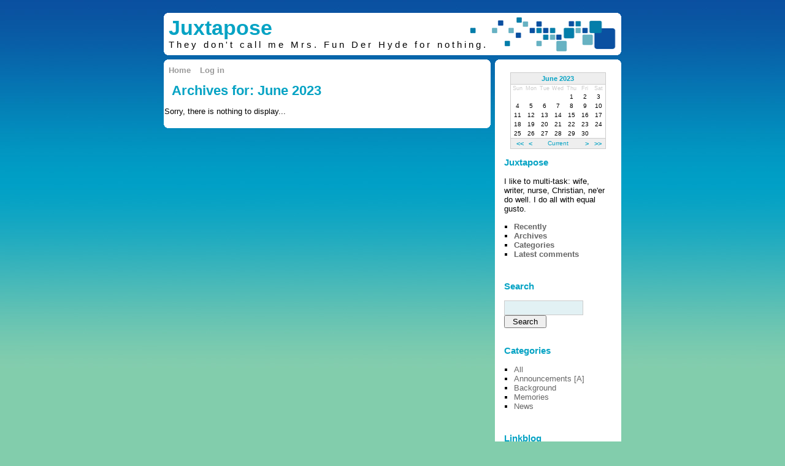

--- FILE ---
content_type: text/html; charset=ISO-8859-1
request_url: http://juxtapose.unpatented.com/index.php/2023/06/?blog=2
body_size: 2867
content:
<!DOCTYPE html PUBLIC "-//W3C//DTD XHTML 1.0 Transitional//EN" "http://www.w3.org/TR/xhtml1/DTD/xhtml1-transitional.dtd">
<html xmlns="http://www.w3.org/1999/xhtml" xml:lang="en-US" lang="en-US">
<head>
	<meta http-equiv="Content-Type" content="text/html; charset=iso-8859-1" />
	<base href="http://juxtapose.unpatented.com/skins/nifty_corners/" />
		<title>Archives for: June 2023 - Juxtapose</title>
			<meta name="robots" content="NOINDEX,FOLLOW" />
	<meta name="generator" content="b2evolution 4.1.7" /> <!-- Please leave this for stats -->
		<link rel="alternate" type="application/rss+xml" title="RSS 2.0" href="http://juxtapose.unpatented.com/index.php?blog=2&amp;tempskin=_rss2" />
	<link rel="alternate" type="application/atom+xml" title="Atom" href="http://juxtapose.unpatented.com/index.php?blog=2&amp;tempskin=_atom" />
		 	<link rel="EditURI" type="application/rsd+xml" title="RSD" href="http://juxtapose.unpatented.com/xmlsrv/rsd.php?blog=2" />
	<meta name="viewport" content="width = 750" />
	
	<!-- headlines: -->
	<script type="text/javascript" src="http://juxtapose.unpatented.com/rsc/js/jquery.min.js?v=4.1.7"></script>
	<script type="text/javascript" src="http://juxtapose.unpatented.com/rsc/js/communication.js?v=4.1.7"></script>
	<script type="text/javascript" src="http://juxtapose.unpatented.com/rsc/js/jquery/jquery.ui.all.min.js?v=4.1.7"></script>
	<script type="text/javascript" src="http://juxtapose.unpatented.com/rsc/js/colorbox/jquery.colorbox-min.js?v=4.1.7"></script>
	<link rel="stylesheet" type="text/css" href="http://juxtapose.unpatented.com/rsc/css/colorbox/colorbox.css?v=4.1.7" />
	<script type="text/javascript">
	/* <![CDATA[ */
		jQuery(document).ready(function()
						{
							$("a[rel^='lightbox']").colorbox({maxWidth:"95%", maxHeight:"90%", slideshow:true, slideshowAuto:false });
						});
	/* ]]> */
	</script>
	<link rel="stylesheet" title="Nifty Corners" type="text/css" href="rsc/nifty_corners.css?v=4.1.7" />
	<link rel="stylesheet" title="Print" media="print" type="text/css" href="rsc/nifty_print.css?v=4.1.7" />
	<script type="text/javascript" src="rsc/nifty_corners.js?v=4.1.7"></script>
		<script type="text/javascript">
		<!--
		window.onload=function()
		{
			if(!NiftyCheck())
					return;
			Rounded("div.outerwrap","all","transparent","#fff","");
			Rounded("div.posts","all","transparent","#fff","");
			Rounded("div.bSideBar","all","transparent","#fff","");
			Rounded("div.bTitle","top","#fff","#06a3c4","smooth");
		}
		// -->
	</script>
	<link rel="stylesheet" type="text/css" href="style.css?v=4.1.7" />

	</head>

<body>


<div id="skin_wrapper" class="skin_wrapper_anonymous">
<!-- Start of skin_wrapper -->


<div class="wrapper">
<div class="wrapper2">

<div class="outerwrap">
<div class="innerwrap">

	<div class="PageTop">
			</div>

	<div class="pageHeader">
		<div class="widget_core_coll_title"><h1><a href="http://juxtapose.unpatented.com/index.php?blog=2">Juxtapose</a></h1></div><div class="widget_core_coll_tagline">They don't call me Mrs. Fun Der Hyde for nothing.</div>	</div>

</div>
</div>

<div class="posts">
<div class="innerwrap">

<!-- =================================== START OF MAIN AREA =================================== -->

<div class="top_menu">
	<ul>
	<li><a href="http://juxtapose.unpatented.com/index.php?blog=2">Home</a></li><li><a href="http://juxtapose.unpatented.com/htsrv/login.php?redirect_to=%2Findex.php%2F2023%2F06%2F%3Fblog%3D2%26m%3D202306%26posts%3D100">Log in</a></li>	</ul>
</div>



<h2>Archives for: June 2023</h2>

<p class="msg_nothing">Sorry, there is nothing to display...</p>
	

	

</div>
</div>


<!-- =================================== START OF SIDEBAR =================================== -->
<div class="bSideBar">
<div class="innerwrap">

	<div class="bSideItem widget_plugin_evo_Calr"><table class="bCalendarTable" cellspacing="0" summary="Monthly calendar with links to each day's posts">
<caption><a title="View monthly archive" href="http://juxtapose.unpatented.com/index.php/2023/06/?blog=2" >June 2023</a></caption>
<thead><tr class="bCalendarRow">
<th class="bCalendarHeaderCell" abbr="Sunday" scope="col" title="Sunday">Sun</th>
<th class="bCalendarHeaderCell" abbr="Monday" scope="col" title="Monday">Mon</th>
<th class="bCalendarHeaderCell" abbr="Tuesday" scope="col" title="Tuesday">Tue</th>
<th class="bCalendarHeaderCell" abbr="Wednesday" scope="col" title="Wednesday">Wed</th>
<th class="bCalendarHeaderCell" abbr="Thursday" scope="col" title="Thursday">Thu</th>
<th class="bCalendarHeaderCell" abbr="Friday" scope="col" title="Friday">Fri</th>
<th class="bCalendarHeaderCell" abbr="Saturday" scope="col" title="Saturday">Sat</th>
</tr></thead>
<tfoot>
<tr>
<td colspan="2" id="prev">&nbsp;<a title="Previous year (2022-06)" href="http://juxtapose.unpatented.com/index.php/2022/06/?blog=2" >&lt;&lt;</a>&nbsp;<a title="Previous month (2023-05)" href="http://juxtapose.unpatented.com/index.php/2023/05/?blog=2" >&lt;</a></td>
<td colspan="3" class="center"><a href="http://juxtapose.unpatented.com/index.php/2026/01/?blog=2" >Current</a></td><td colspan="2" id="next"><a title="Next month (2023-07)" href="http://juxtapose.unpatented.com/index.php/2023/07/?blog=2" >&gt;</a>&nbsp;<a title="Next year (2024-06)" href="http://juxtapose.unpatented.com/index.php/2024/06/?blog=2" >&gt;&gt;</a></td>
</tr>
</tfoot>
<tr class="bCalendarRow">
<td class="bCalendarEmptyCell">&nbsp;</td>
<td class="bCalendarEmptyCell">&nbsp;</td>
<td class="bCalendarEmptyCell">&nbsp;</td>
<td class="bCalendarEmptyCell">&nbsp;</td>
<td class="bCalendarCell">1</td>
<td class="bCalendarCell">2</td>
<td class="bCalendarCell">3</td>
</tr>
<tr class="bCalendarRow">
<td class="bCalendarCell">4</td>
<td class="bCalendarCell">5</td>
<td class="bCalendarCell">6</td>
<td class="bCalendarCell">7</td>
<td class="bCalendarCell">8</td>
<td class="bCalendarCell">9</td>
<td class="bCalendarCell">10</td>
</tr>
<tr class="bCalendarRow">
<td class="bCalendarCell">11</td>
<td class="bCalendarCell">12</td>
<td class="bCalendarCell">13</td>
<td class="bCalendarCell">14</td>
<td class="bCalendarCell">15</td>
<td class="bCalendarCell">16</td>
<td class="bCalendarCell">17</td>
</tr>
<tr class="bCalendarRow">
<td class="bCalendarCell">18</td>
<td class="bCalendarCell">19</td>
<td class="bCalendarCell">20</td>
<td class="bCalendarCell">21</td>
<td class="bCalendarCell">22</td>
<td class="bCalendarCell">23</td>
<td class="bCalendarCell">24</td>
</tr>
<tr class="bCalendarRow">
<td class="bCalendarCell">25</td>
<td class="bCalendarCell">26</td>
<td class="bCalendarCell">27</td>
<td class="bCalendarCell">28</td>
<td class="bCalendarCell">29</td>
<td class="bCalendarCell">30</td>
<td class="bCalendarEmptyCell">&nbsp;</td>
</tr>
</table></div><div class="bSideItem widget_core_coll_title"><h3><a href="http://juxtapose.unpatented.com/index.php?blog=2">Juxtapose</a></h3></div><div class="bSideItem widget_core_coll_longdesc">I like to multi-task: wife, writer, nurse, Christian, ne'er do well. I do all with equal gusto. </div><div class="bSideItem widget_core_coll_common_links"><ul><li><strong><a href="http://juxtapose.unpatented.com/index.php?blog=2">Recently</a></strong></li><li><strong><a href="http://juxtapose.unpatented.com/index.php?blog=2&amp;disp=arcdir">Archives</a></strong></li><li><strong><a href="http://juxtapose.unpatented.com/index.php?blog=2&amp;disp=catdir">Categories</a></strong></li><li><strong><a href="http://juxtapose.unpatented.com/index.php?blog=2&amp;disp=comments">Latest comments</a></strong></li></ul></div><div class="bSideItem widget_core_coll_search_form"><h3>Search</h3><form action="http://juxtapose.unpatented.com/index.php" method="get" class="search"><div><input type="hidden" name="blog" value="2" /></div><div class="compact_search_form"><input type="text" name="s" size="25" value="" class="search_field SearchField" /><input type="hidden" name="disp" value="search" /><input type="submit" name="submit" class="search_submit submit" value="Search" /></div></form></div><div class="bSideItem widget_core_coll_category_list"><h3>Categories</h3><ul><li><a href="http://juxtapose.unpatented.com/index.php?blog=2">All</a></li><li><a href="http://juxtapose.unpatented.com/index.php/announcements-a/?blog=2">Announcements [A]</a></li><li><a href="http://juxtapose.unpatented.com/index.php/background/?blog=2">Background</a></li><li><a href="http://juxtapose.unpatented.com/index.php/memories/?blog=2">Memories</a></li><li><a href="http://juxtapose.unpatented.com/index.php/news/?blog=2">News</a></li></ul></div><div class="bSideItem widget_core_linkblog"><h3>Linkblog</h3><ul><li><a href="http://juxtapose.unpatented.com/index.php/announcements-b/?blog=3">Announcements [B]</a><ul><li><a href="//hotpastorswife.blogspot.com">Heidi</a></li></ul></li></ul></div><div class="bSideItem widget_core_coll_xml_feeds"><h3><img src="http://juxtapose.unpatented.com/rsc/icons/feed-icon-16x16.gif" width="16" height="16" class="top" alt="" />  XML Feeds</h3><ul><li>RSS 2.0: <a href="http://juxtapose.unpatented.com/index.php?blog=2&amp;tempskin=_rss2">Posts</a>, <a href="http://juxtapose.unpatented.com/index.php?blog=2&amp;tempskin=_rss2&amp;disp=comments">Comments</a></li><li>Atom: <a href="http://juxtapose.unpatented.com/index.php?blog=2&amp;tempskin=_atom">Posts</a>, <a href="http://juxtapose.unpatented.com/index.php?blog=2&amp;tempskin=_atom&amp;disp=comments">Comments</a></li></ul><div class="notes"><a href="http://webreference.fr/2006/08/30/rss_atom_xml" target="_blank">What is RSS?</a></div></div>
	<div class="powered_by"><a href="http://b2evolution.net/" target="_blank" title="b2evolution: next generation blog software"><img src="http://juxtapose.unpatented.com/rsc/img/powered-by-b2evolution-120t.gif" alt="blogging tool" title="b2evolution: next generation blog software" width="120" height="32" border="0" /></a></div>
</div>
</div>

<div class="clear"><img src="http://juxtapose.unpatented.com/rsc/img/blank.gif" width="1" height="1" alt="" /></div>


<!-- =================================== START OF FOOTER =================================== -->
<div id="pageFooter">
	<p class="baseline">
		 <a href="http://juxtapose.unpatented.com/index.php/help?blog=2" title="" class="help_link">Help</a> &bull; 
		 &copy;2026 by cassie 
		&bull; <a href="http://b2evolution.net/" target="_blank">blog soft</a>  
		<br /><a href="http://skinfaktory.com/" target="_blank">Blog template</a> by <a href="http://fplanque.com/" target="_blank">Francois Planque</a> / <a href="http://severinelandrieu.com/" target="_blank">S&eacute;verine Landrieu</a>

	</p>
</div>

</div>
</div>


<!-- End of skin_wrapper -->
</div>

</body>
</html>

--- FILE ---
content_type: text/css
request_url: http://juxtapose.unpatented.com/skins/nifty_corners/style.css?v=4.1.7
body_size: 5386
content:
/* Designed by Francois PLANQUE - http://fplanque.net/ */

@import url("../../rsc/css/basic.css");	/* Import basic styles */
@import url("../../rsc/css/blog_base.css");	/* Default styles for the blog navigation */
@import url("../../rsc/css/item_base.css");	/* Default styles for the post CONTENT */

/*
 * Main page construct:
 */
body {
	background: #82cdac url(rsc/img/bg.jpg) repeat-x fixed left top;
	color: #000;
	font-family: Arial, Helvetica, sans-serif;
	font-size: 84%;
}

h1, h2, h3, h4, h5, h6 {
	font-family: "Trebuchet MS", "Lucida Grande", Arial, Helvetica, sans-serif;
}

div.wrapper
{
	margin: 1ex 1em;
	padding: 1ex 0;
}
div.wrapper2 /* Main centered zone */
{
	width: 105ex;
	margin: 0 auto;
}
div.outerwrap /* Main rounded content zone */
{
	margin: 1ex 0;
	padding: 5px 0;
	/* border: 1px solid #000;  */
}
div.innerwrap /* Main white content zone */
{
	padding: 0;
	border: 1px solid #fff; /* needed to force inner paddings */
	background-color:#fff;
}
div.pageHeader /* Title zone */
{
	margin: 0 1ex;
	padding: 0;
	background-image: url(rsc/img/squares.gif);
	background-repeat: no-repeat;
	background-position: right center;
	/* border: 1px solid #f00; */
}

table.prevnext_post {
	width: 98%;
}

.posts /* Left column */
{
	width: 75ex;
	float: left;
	overflow: hidden;
}

.bSideBar /* Right column */
{
	width: 29ex;
	float: right;
	overflow: hidden;
}
div.clear {
	clear: both;
}
div#pageFooter {
	margin: 1ex;
	padding:0;
	border-top: 1px dotted #000;
}
p.baseline {
	font-size: 72%;
	text-align: center;
	margin:1ex;
	color: #444;
}
p.baseline a {
	color: #444;
}

/*
 * General styles:
 */
a,
a:visited {
	color: #666;
	text-decoration:none;
}
a:hover,
div.top_menu a:hover {
	color: #26AAE8;
	text-decoration:underline;
}

h2 {
	color: #06a3c4;
	font-size: 160%;
	margin: 1ex;
}
h3 {
	color: #06a3c4;
	font-size: 110%;
}
h4 {
	color: #06a3c4;
	font-size: 105%;
}

/*
 * Blog list on top:
 */
div.PageTop ul {
	border-bottom: 2px solid #06a3c4;
	margin: 0 1ex 2px 1ex;
	padding: 0 0 2px 0;
	list-style-type:none;
}
div.PageTop li {
	display: inline;
	padding-right: 3ex;
}
a.selected {
	color: #06a3c4;
	font-weight:bold;
}

/*
 * Menu on top:
 */
div.top_menu ul {
	margin: 4px 1ex 2px 1ex;
	padding: 0 0 2px 0;
	list-style-type:none;
}
div.top_menu li {
	display: inline;
	padding-right: 2ex;
}
div.top_menu a {
	color: #999;
	font-weight:bold;
}


/*
 * Header styles:
 */
div.pageHeader h1 {
	font-size: 250%;
	font-weight: bold;
	margin: 0;
	padding: 0;
	color:#06a3c4;
}
div.pageHeader h1 a {
	color:#06a3c4;
}
div.pageHeader h1 a:hover {
	color: #c0c;
}
div.pageHeader div.widget_core_coll_tagline {
	letter-spacing: 4px;
	padding: 0 0 3px 0;
	font-size: 109%;
}


/*
 * Styles for posts
 */
.bPost, .bPostpublished
{
	clear: both;
	margin: 0 1ex 3ex 1ex;
	padding: 0;
	/* border: 1px solid #e2f1f4; */
}
.bSmallHead {
	font-size: 78%;
	margin: 1ex;
}
div.bTitle {
	clear: both;
	margin: 1ex 1ex 0 1ex;
	padding: 5px 0 4px 0;
	background-color:#06a3c4;
}
h3.bTitle {
	margin: 0 1ex;
	color: #fff;
}
h3.bTitle a {
	color: #fff;
}
.bText,
.excerpt {
	margin: 0 1ex 0;
}
.bSmallPrint
{
	clear: both;
	font-size: 78%;
	margin: 1ex;
}

input.bComment,
textarea.bComment
{
	background-color: #eee;
	border: 1px solid #ccc;
	width: 97%;
	padding: 2px;
	margin: 0ex;
}
select.bComment		/* Used by the profile form */
{
	background-color: #eee;
	border: 1px solid #ccc;
	padding: 1px;
	margin: 0ex;
}


/*
 * Styles for sidebar (right)
 */
.bSideItem {
	margin: 2ex;
	padding: 0 0 2ex 0;
}
.bSideItem ul {
	margin-left: 8px;
	padding-left: 8px;
	margin-top: 8px;
	margin-bottom: 8px;
	list-style-type:square;
}
.bSideItem ul ul{
	margin-left: 8px;
	padding-left: 8px;
	margin-top: 0px;
	margin-bottom: 0px;
}
.bSideItem form {
	margin-top: 0px;
	margin-bottom: 0px;
}
.dimmed
{
	color: #aaa;
	font-size: 84%;
}
input.SearchField
{
	background-color: #eee;
	border: 1px solid #ccc;
	padding: .5ex;
	width: 96%;
	margin: 0ex;
}

/* Special SideItems: */
.widget_plugin_evo_Calr,
.widget_core_coll_title,
.widget_core_coll_longdesc {
	padding: 0;
}
.widget_core_coll_title a {
	color: #06a3c4;
}

/* Calendar: */
table.bCalendarTable caption {
	border: 1px solid #ccc;
	background-color: #eee;
	border-bottom: 0;
}
table.bCalendarTable {
	border: solid 1px #ccc;
	border-collapse: separate;
}
table.bCalendarTable a {
	color: #06a3c4;
}
table.bCalendarTable tfoot td {
	background-color: #eee;
	border-top: 1px solid #ccc;
}
table.bCalendarTable tfoot a {
	text-decoration: none;
}
table.bCalendarTable tfoot a:hover {
	background-color: #fac;
}
th.bCalendarHeaderCell {
	color: #ccc;
	font-weight:normal;
}
#bCalendarToday {
	background-color: #E2F1F4;
}

/*
 * Styles for comment screen:
 */
form.bComment fieldset div.label,
form.bComment fieldset div.input,
form.bComment fieldset div.info
{
	padding-top: 0;
	/* font-size: 84%; */
}
textarea.bComment,
input.bComment,
input.SearchField {
	background-color: #E2F1F4;
}



div.featured_post {
	margin: 0 1ex ;
	border-color: #06A3C4;
	border-top: none;
	padding: 1px 0 0 0;
}

--- FILE ---
content_type: text/css
request_url: http://juxtapose.unpatented.com/skins/nifty_corners/rsc/nifty_print.css?v=4.1.7
body_size: 92
content:
/* 
 * No nifty corners when printing 
 */
.rtop,.rbottom,.artop,.arbottom{display: none}

--- FILE ---
content_type: text/css
request_url: http://juxtapose.unpatented.com/rsc/css/basic.css
body_size: 14067
content:
/*
 * Obviously, this file no longer contains only basic styles.
 * It now also contains all sorts of base styles like the toolbar and debug for backward comaptibility with older skins... :/
 */

@import url("basic_styles.css");	/* Import the REAL basic styles */

body {
	padding: 0;
	margin: 0;
}

/**
 * Image styles
 */

img {
	border:none;
}
img.icon {
	vertical-align:bottom;
}

img.flag {
	vertical-align:middle;
	border:1px solid #000;
}
img.flagtop {
	vertical-align:top;
	border:1px solid #000;
}

div.single_image_zone {
	overflow: hidden;
}

div.multi_image_zone {
	overflow: hidden;
	background-color: #eee;
	border: 1px solid #ccc;
}

div.image_block {
	/* WARNING: this will screw out backoffice layout (fulltext edit screen) in firefox!
		overflow: hidden; */
	text-align: center;
}

/* We only float image_blocks when in multiple image zone */
div.multi_image_zone div.image_block
{
	margin: 1ex;
	float: left;
}

div.image_block img {
	margin: 1ex;
}

div.image_legend {
	font-size: 84%;
	color: #aaa;
	margin: 1ex;
}
.shrinkwrap {
	width: 1%;
	white-space:nowrap;
	text-align:center;
}

.filename {
	font-family:monospace;
	font-size:larger;
}

.block {
	margin: 1ex;
	white-space: nowrap;
}

a.selected {
	font-weight: bold;
}

img.avatar_before_login {
	margin-right: 2px;
	vertical-align: top;
}

/*
 * Evo Toolbar
 * Note: there may be some properties that seem overkill but the fact is we need to override
 * any too general styles a skin may want to bring in for its own body/general display.
 */
div#evo_toolbar {
	background-color: ThreeDFace;
	color: ButtonText;
	border-top: 1px solid ThreeDHighlight;
	border-bottom: 1px solid ThreeDShadow;
	text-align: left;
	margin: 0;
	/* font: menu; /* -- poorly supported */
	font-size: 11px;
	font-family: "Microsoft sans serif", sans-serif, Arial, Helvetica;

	position: fixed;
	z-index: 99;
	left: 0px;
	top: 0px;
	height: 21px;
	width:100%;		/* Safari Windows */
	-webkit-text-size-adjust: none; /* iPhone */
}


div.skin_wrapper_loggedin {
	margin-top: 22px;
	padding-top: 1px;
}

div#evo_toolbar .actions_left {
	padding: 1px 4px;
}
div#evo_toolbar .actions_right {
	padding: 1px 4px;
	float: right;
}


div#evo_toolbar img {
	position: relative;
	top: -2px;
	vertical-align: top; /* required in strict mode (where no 'align="top"' gets added to IMGs, FF3). Otherwise text next to the img wraps out of the evobar */
}

/* *** SuperFish *** */

/*** ESSENTIAL STYLES ***/
.sf-menu, .sf-menu * {
	margin:			0;
	padding:		0;
	list-style:		none;
}
.sf-menu {
	line-height:	1.0;
}
.sf-menu ul {
	position:		absolute;
	top:			-999em;
	width:			25ex; /* left offset of submenus need to match (see below) */
}
.sf-menu ul li {
	width:			100%;
}
.sf-menu li:hover {
	visibility:		inherit; /* fixes IE7 'sticky bug' */
}
.sf-menu li {
	float:			left;
	position:		relative;
}
.sf-menu a {
	display:		block;
	position:		relative;
}
.sf-menu li:hover ul,
.sf-menu li.sfHover ul {
	left:			0;
	top:			19px; /* 2em / match top ul list item height including padding below */
	z-index:		99;
}
ul.sf-menu li:hover li ul,
ul.sf-menu li.sfHover li ul {
	top:			-999em;
}
ul.sf-menu li li:hover ul,
ul.sf-menu li li.sfHover ul {
	left:			25ex; /* match ul width */
	top:			0;
}
ul.sf-menu li li:hover li ul,
ul.sf-menu li li.sfHover li ul {
	top:			-999em;
}
ul.sf-menu li li li:hover ul,
ul.sf-menu li li li.sfHover ul {
	left:			25ex; /* match ul width */
	top:			0;
}

/*** DEMO SKIN ***/
.sf-menu {
	margin-bottom:	1em;
}
.sf-menu a {
	border: 1px solid ThreeDFace;
	background-color: ThreeDFace;
	padding: 		3px 1ex;  /* .5em need to macth global height above */
	text-decoration:none;
	color: ButtonText;
}
.sf-menu-right a {
	padding: 		3px 1ex 0px;  /* .5em need to macth global height above */
}
.sf-menu a, .sf-menu a:link, .sf-menu a:visited  { /* visited pseudo selector so IE6 applies text colour*/
	color:			ButtonText;
}
.sf-menu li {
	/* background:		#0ff; */
}
.sf-menu li ul {
}
.sf-menu li li {
	background:		ThreeDFace; /* IE6 */
}
.sf-menu li li a {
	padding: 6px 2ex;
	border: none;
	border-left: 1px solid ThreeDHighlight;
	border-right: 1px solid ThreeDShadow;
}
.sf-menu li li:first-child > a {
	border-top: 1px solid ThreeDHighlight;
}
.sf-menu li li:last-child > a {
	border-bottom: 1px solid ThreeDShadow;
}

.sf-menu li.separator {
	padding: 0;
	margin: 0;
	height: 10px;
	overflow: hidden;
}
.sf-menu li.separator div {
	padding: 4px 2px;
	margin: 0;
}
.sf-menu li.separator div:hover {
	background-color: ThreeDFace;
}
.sf-menu hr {
	height: 0px;
	display: block;
	padding: 0;
	margin: 0;
	border: none;
	border-top: 1px solid ThreeDShadow;
	border-bottom: 1px solid ThreeDHighlight;
	width: 100%;
}
.evo_toolbar_msie hr {
	position: relative;
	top: -6px;
	margin: 6px 0 0;
	height: 2px;
}

.sf-menu a.disabled,
.sf-menu a.disabled:hover {
	color: GrayText;
}

.sf-menu a.noborder {
	border: none;
}

.sf-menu li:hover, .sf-menu li.sfHover,
.sf-menu a:focus, .sf-menu a:hover, .sf-menu a:active {
	text-decoration: none;
	outline:		0;
	border-top-color: ThreeDHighlight;
	border-left-color: ThreeDHighlight;
	border-bottom-color: ThreeDShadow;
	border-right-color: ThreeDShadow;
	color: ButtonText;
}

.sf-menu li li:hover, .sf-menu li li.sfHover,
.sf-menu li li a:focus, .sf-menu li li a:hover, .sf-menu li li a:active {
	border: none;
	background-color: Highlight;
	color: HighlightText;
}
.sf-menu li li a:focus, .sf-menu li li a:hover, .sf-menu li li a:active {
	border-left: 1px solid ThreeDHighlight;
	border-right: 1px solid ThreeDShadow;
}
.sf-menu li li:first-child > a:focus, .sf-menu li li:first-child > a:hover, .sf-menu li li:first-child > a:active {
	border-top: 1px solid ThreeDHighlight;
}
.sf-menu li li:last-child > a:focus, .sf-menu li li:last-child > a:hover, .sf-menu li li:last-child > a:active {
	border-bottom: 1px solid ThreeDShadow;
}

/*** arrows **/
.sf-menu a.sf-with-ul {
	padding-right: 	2.25em;
	min-width:		1px; /* trigger IE7 hasLayout so spans position accurately */
}
.sf-sub-indicator {
	position:		absolute;
	display:		block;
	right:			.75em;
	top:			6px; /* IE6 only */
	width:			10px;
	height:			10px;
	text-indent: 	-999em;
	overflow:		hidden;
	background:		url('../img/superfish-arrows-ffffff.png') no-repeat -10px -100px; /* 8-bit indexed alpha png. IE6 gets solid image only */
}
a > .sf-sub-indicator {  /* give all except IE6 the correct values */
	top:			4px;
	background-position: 0 -100px; /* use translucent arrow for modern browsers*/
}
li li a > .sf-sub-indicator {  /* give all except IE6 the correct values */
	top:			6px;
}
/* apply hovers to modern browsers */
a:focus > .sf-sub-indicator,
a:hover > .sf-sub-indicator,
a:active > .sf-sub-indicator,
li:hover > a > .sf-sub-indicator,
li.sfHover > a > .sf-sub-indicator {
	background-position: -10px -100px; /* arrow hovers for modern browsers*/
}

/* point right for anchors in subs */
.sf-menu ul .sf-sub-indicator { background-position:  -10px 0; }
.sf-menu ul a > .sf-sub-indicator { background-position:  0 0; }
/* apply hovers to modern browsers */
.sf-menu ul a:focus > .sf-sub-indicator,
.sf-menu ul a:hover > .sf-sub-indicator,
.sf-menu ul a:active > .sf-sub-indicator,
.sf-menu ul li:hover > a > .sf-sub-indicator,
.sf-menu ul li.sfHover > a > .sf-sub-indicator {
	background-position: -10px 0; /* arrow hovers for modern browsers*/
}

/*** shadows for all but IE6 ***/
.sf-shadow ul {
	background:	url('../img/superfish-shadow.png') no-repeat bottom right;
	padding: 0 8px 9px 0;
	-moz-border-radius-bottomleft: 17px;
	-moz-border-radius-topright: 17px;
	-webkit-border-top-right-radius: 17px;
	-webkit-border-bottom-left-radius: 17px;
}
.sf-shadow ul.sf-shadow-off {
	background: transparent;
}


/**
 * Default Form styles
 */

form {
	margin: 0;
	padding: 0;
} /* thanks #mozilla */

fieldset.input {
	margin: 0;
	padding: 0;
	border: 0;
}

input[type=checkbox]
{
	margin:1px;
}

fieldset div.notes {
	margin: 0 0 1ex 3ex;
}


/* Used for action icons */
div.right_icons,
div.fieldset_icons {
	text-align: right;
}
span.right_icons,
span.fieldset_icons {
	float:right;
}

span.label_field_required {
	color: #f00;
	font-weight: bold;
	margin-right: 4px;
}

span.field_error {
	display: block;
	color: #f00;
}

input.field_error,
select.field_error,
textarea.field_error {
	background:#fbf2ee;
	border: 1px solid #d99;
}
span.checkbox_error {
	background: #fbf2ee;
	border: 1px solid #d99;
}
span.checkbox_error input.checkbox {
	background:#fbf2ee;
}

span.checkbox_surround {
	background: #fbf2ee;
	border: 1px solid #F825F1;
}
span.checkbox_surround input.checkbox {
	background: #fbf2ee;
}
span.checkbox_surround_init {
	padding : 1px;
}


input.large,
textarea.large {
	width: 97%;
	margin-left: 0;
	margin-right: 0;
}

label.radiooption {
	margin-right: 1em;
}

/* Enhanced form */
.eform label {
	font-weight:bold;
}


/* 24/75% forms - Fast Forms */
.fform fieldset {
	border: 1px solid #ddd;
	margin: 0 0 1ex 0;
	background-color: #fff; /* dh> change to "transparent"? */
	padding: .5ex 1ex;
}

legend {
	font-weight: bold;
	color: #888;
}


.fform fieldset fieldset {
	border: none;
	margin: 1ex;
	padding: 0;
	/* border: 1px solid #00f; */
}
.fform fieldset.bordered {
	border: 1px solid #ddd;
}
.fform div.label {
	float: left;
	width: 24%;
	text-align: right;
	font-weight:bold;
	margin: 0;
	padding-top: .5ex;
	/* border: 1px solid #f00; */
}
.fform div.input {
	margin: 0 0 0 25%;
	/* border: 1px solid #f00; */
}
* html .fform div.input {
	height:1%; /* so IE6 gains layout (hasLayout) and does not cause 3px bug for lines below div.label (if div.input is heigher than div.label) */
	margin:0; /* fix the margin after the above fix */
}

.fform fieldset.input{
	margin: 0;
	/* border: 1px solid #0f0; */
}

.fform div.info {
	margin: 0 0 0 25%;
	padding-top: .5ex;
	/* border: 1px solid #f00; */
}


/* hide checkbox in order to indent exactly the same size */
input.invisible{
	visibility: hidden;
}



/* Browser specific */
body#body_mac.body_firefox input[type=text],
body#body_mac.body_firefox select,
body#body_mac.body_firefox textarea {
	border: 1px solid #999;
}


/*
{{{ Messages
*/
div.log_container,
div.action_messages {
	margin:1ex;
}
div.log_container ul,
div.action_messages ul,
div.log_container ol,
div.action_messages ol {
	list-style: square;
	list-style-image:none;
	margin:1ex 0;
	padding-left:3ex;
}
div.log_container div,
div.action_messages div {
	border:1px solid #6287c2;
	background:#ddd;
	margin:1ex auto;
	padding:1ex;
}
div.log_container div.log_success,
div.action_messages div.log_success,
div.success {
	border:1px solid #9d9;
	background:#f2fbee;
	color:#0c0;
}
div.log_container div.log_error,
div.action_messages div.log_error,
div.error,
td.error {
	border:1px solid #d99;
	background:#fbf2ee;
	color:#e00;
}

div.log_container div.log_warning,
div.action_messages div.log_warning,
div.warning,
td.warning {
	border:1px solid #d99;
	background:#fbf2ee;
	color:#e00;
}

p.error,
span.error,
p.warning {
	color: #e00;
	font-weight:bold;
}
p.error {
	margin: 1ex;
}
/* }}} */

/* include errors, wrong params, deleted blog, etc... */
div.skin_error {
	border: 2px dotted #d99;
	background:#fbf2ee;
	color:#e00;
	padding: 1em;
	margin: 1em;
}

table.widget_grid {
	margin: 8px auto 1px;
}
table.widget_grid td {
	background-color: #ccc;
}
table.widget_grid td {
	padding: 0;
}

div.debug_container {
	border: 1px solid #f00;
	margin: 0;
	padding: 0;
}
div.debug_container_name {
	margin: 0;
	padding: 0;
	background-color: #fdd;
	color: #f00;
	font-size: 7pt;
	text-align: left;
	font-weight: normal;
}
span.debug_container_action {
	float: right;
}

div.debug_widget {
	border: 1px solid #0000f8;
	margin: 0;
	padding: 0;
}
div.widget_in_cache {
	border: 1px solid #00f800;
}
div.widget_not_in_cache {
	border: 1px solid #f80000;
}
div.debug_widget_name {
	margin: 0;
	padding: 0;
	background-color: #eef;
	color: #0000f8;
	font-size: 7pt;
	text-align: left;
	font-weight: normal;
}
div.widget_in_cache div.debug_widget_name {
	background-color: #efe;
	color: #00f800;
}
div.widget_not_in_cache div.debug_widget_name {
	background-color: #fee;
	color: #f80000;
}



.badge {
	position: relative;
	top: -1px;
	-moz-border-radius:12px;
	-webkit-border-radius:12px;
	background-color:red;
	border:2px solid #fff;
	color:#fff;
	font-size:10px;
	padding:0 6px
}


/*
 * Bottom of page Debug output formatting:
 */
div.debug {
	font-family:Arial, Helvetica, sans-serif;
	font-size:10pt;
	border: 2px solid #000;
	padding: 1ex;
	background-color: #ccc;
	text-align: left;
	color: #000;
}

div.debug h2,
div.debug h3,
div.debug h4 {
	color:#0033FF;
}

div.debug code {
	font-family: Monaco,"Courier New", Courier, monospace;
	font-size: 9pt;
	margin:1ex;
	display:block;
}

div.debug div.query_info {
	background-color: #fff;
	font-size: 12px;
	margin:1ex;
}

div.debug table {
	border: 1px solid #000;
	border-collapse:collapse;
	font-family: Monaco, "Courier New", Courier, monospace;
	margin: 1ex;
}
div.debug table,
div.debug th,
div.debug td {
	font-size:8pt;
}
div.debug th {
	background-color: #fff;
	border: 1px solid #000;
	padding: 2px;
	white-space:nowrap;
}
div.debug th span.type {
	font-weight: normal;
	color: #999;
}
div.debug td {
	background-color: #ddd;
	border: 1px solid #000;
	padding: 2px;
	vertical-align:top;
	white-space:nowrap;
}
div.debug td.odd {
	background-color: #eee;
}





--- FILE ---
content_type: text/css
request_url: http://juxtapose.unpatented.com/rsc/css/blog_base.css
body_size: 4348
content:
/**
 * These are the generic styles that are common to "all" skins.
 *
 * This is for the blog NAVIGATION and global page layout. See item_base.css for the post CONTENT styles.
 *
 * Override this with style.css in your skin folder.
 */

table.prevnext_post {
	width: 95%;
	margin: 0 auto;
}
table.prevnext_post a {
	text-decoration: none;
}

div.featured_post {
	border: 1px solid #ccc;
	padding: 14px;
	margin: 1ex 0;
}
div.featured_post h2 {
	margin-top: 6px;
}

a.permalink_right
{
	float: right;
	margin: 0 0 0 1em;
}

p.baseline a.contact_link,
a.contact_link {
	text-decoration: underline;
}

/* Calendar: */
table.bCalendarTable caption {
	font-size: 105%;
	font-weight: bold;
	margin: auto;
	padding: 3px 0;
	white-space: nowrap;
}
table.bCalendarTable {
	margin: 0 auto 1em auto;
	font-size: 77%;
	border-collapse: separate;
	border-spacing: 0px;
}
tr.bCalendarRow {
	text-align: center;
}
th.bCalendarHeaderCell {
	color: #999;
	font-size: 84%;
	width: 4ex;
}
td.bCalendarCell,
td.bCalendarLinkPost,
td.bCalendarEmptyCell {
	width: 4ex;
	padding: 2px 0;
}
.bCalendarLinkPost {
	font-weight: bold;
}
#bCalendarToday {
	background-color: #f6eeee;
	border: 1px solid #900;
}

/* TODO: not very unique IDs! (prev/next) - used in Calendar at least*/
td#prev,
td#next {
	font-weight: bold;
	font-size: 105%;
	padding: .5ex;
	white-space: nowrap;
}
td#prev a,
td#next a {
	padding: .5ex;
}
td#prev {
	text-align:left;
}
td#next {
	text-align:right;
}


div.powered_by {
	margin: 16px 0;
	text-align: center;
}
div.error_404,
div.error_additional_content {
	margin: 1em;
}


/* Styles for comments */
div.bComment, /* Entire comment block */
form.bComment /* New comment form */
{
	margin: 1ex 2ex;
	padding: 0 1em 1em;
	border: 1px dotted #999;
}
#comment_preview {
	background-color: #eee;
}
div.bCommentTitle {
	margin: 1ex 0;
	font-weight: bold;
}
div.bCommentSmallPrint {
	clear: both;
	font-size: 78%;
	margin: 1ex 0;
}
.bCommentAvatar {
	margin: 5px 10px 10px 0;
	padding: 2px;
	float:left;
	border:1px solid #ccc;
}

div.moderation_msg
{
	margin: 1ex 2ex;
	padding: 0 1ex;
	border: 1px dotted #fa9;
	color: #e70;
}

div.feedback_feed_msg {
	margin: 2em 2ex;
	text-align: right;
}


/* 18/80% forms: comments and profile */
form.bComment fieldset
{	/* one form line */
	border: none;
	margin: 1em 0 0 0;
	padding: 0ex;
	/* border: 1px solid #00f; */
}
form.bComment fieldset label {
	font-weight: bold;
}
form.bComment fieldset div.label
{ /* label of form line */
	float: left;
	width: 100px;
	text-align: right;
	font-weight: bold;
	/* border: 1px solid #f00; */
}
form.bComment fieldset div.input
{ /* input zone of form line */
	margin: 0 0 0 108px;
	/* border: 1px solid #f00; */
}
form.bComment fieldset.input{
	margin: 0;
	/* border: 1px solid #0f0; */
}
form.bComment fieldset div.info
{ /* info zone of form line */
	margin: 0 0 0 108px;
	/* border: 1px solid #f00; */
}
form.bComment fieldset div.label select {
	width: 94%;
}

/* bComment Avatar */
form.bComment fieldset div.avatartag
{
	float: left;
	margin: 0 0.5em 0.5em 0;
	padding: 0;
}

.comment_disabled_msg {
	text-align: center;
	color: #e00;
}

/* Avatar widget */
div.widget_core_coll_avatar {
	margin-top: 1em;
	margin-bottom: 1em;
	text-align:center;
}

/* Search widget */
div.compact_search_form input.search_field {
	width: 120px;
	margin-right: 3px;
}
div.compact_search_form input.search_submit {
	width: 69px;
}
div.container_menu_top div.widget_core_coll_search_form {
	float: right;
}
div.container_menu_top input.search_field {
	width: 160px;	/* There is typically more space here */
}

/* tabs */
div.tabs {
	line-height:normal;
	position: relative;
	top: 2px;
	margin: 0 14px 36px; /* pjsnet */
	list-style: none;
}

div.tabs div.option,
div.tabs div.selected {
	padding: 0 0 0 6px;
	margin: 5px;
	float: left;
}

div.tabs div.selected {
	font-weight:bold;
}

div.tabs div.option a:hover {
	text-decoration: underline;
}

.action_icon
{
	margin: 0 2px;
	font-weight: bold;
	vertical-align: top;
}

/* Ajax form */
div.section_requires_javascript p.ajax-loader {
	text-align: center;
	margin-top: 1em;
}

--- FILE ---
content_type: text/css
request_url: http://juxtapose.unpatented.com/rsc/css/item_base.css
body_size: 903
content:
/**
 * These are the default styles that are used INSIDE of a blog post.
 * Override this with an item.css file in your skin folder.
 *
 * The skin should @import this into its style.css,
 * but this is ALSO included in the backoffice when viewing/editing posts.
 */

@import url("basic_styles.css");	/* Import the REAL basic styles */

blockquote {
	border: 2px dotted #ccc;
	background-color: #eee;
	margin: 1em 2em;
	padding: 0 1ex;
}

pre {
	overflow:hidden;
}

div.codeblock {
	background-color: #eee;
	border: 1px dotted #aaa;
	margin: 1ex;
	padding: 1ex;
	overflow: auto;
}
div.codeblock pre {
	margin: 0;
}

div.videoblock {
	text-align: center;
	margin:auto;
	overflow: auto;
}

div.podplayer {
	margin: 1em 0;
}


.bMore {
	text-align: left;
}
.bMore a {
	font-weight: bold;
}

span.NonExistentWikiWord {
	border-bottom: 1px dotted #ccc;
}


--- FILE ---
content_type: application/javascript
request_url: http://juxtapose.unpatented.com/skins/nifty_corners/rsc/nifty_corners.js?v=4.1.7
body_size: 4779
content:
/*
 * Nifty corners
 * http://pro.html.it/articoli/id_599/idcat_31/pag_1/pag.html
 */
function NiftyCheck(){
if(!document.getElementById || !document.createElement)
    return(false);
isXHTML=/html\:/.test(document.getElementsByTagName('body')[0].nodeName);
if(Array.prototype.push==null){Array.prototype.push=function(){
      this[this.length]=arguments[0]; return(this.length);}}
return(true);
}

function Rounded(selector,wich,bk,color,opt){
var i,prefixt,prefixb,cn="r",ecolor="",edges=false,eclass="",b=false,t=false;

if(color=="transparent"){
    cn=cn+"x";
    ecolor=bk;
    bk="transparent";
    }
else if(opt && opt.indexOf("border")>=0){
    var optar=opt.split(" ");
    for(i=0;i<optar.length;i++)
        if(optar[i].indexOf("#")>=0) ecolor=optar[i];
    if(ecolor=="") ecolor="#666";
    cn+="e";
    edges=true;
    }
else if(opt && opt.indexOf("smooth")>=0){
    cn+="a";
    ecolor=Mix(bk,color);
    }
if(opt && opt.indexOf("small")>=0) cn+="s";
prefixt=cn;
prefixb=cn;
if(wich.indexOf("all")>=0){t=true;b=true}
else if(wich.indexOf("top")>=0) t="true";
else if(wich.indexOf("tl")>=0){
    t="true";
    if(wich.indexOf("tr")<0) prefixt+="l";
    }
else if(wich.indexOf("tr")>=0){
    t="true";
    prefixt+="r";
    }
if(wich.indexOf("bottom")>=0) b=true;
else if(wich.indexOf("bl")>=0){
    b="true";
    if(wich.indexOf("br")<0) prefixb+="l";
    }
else if(wich.indexOf("br")>=0){
    b="true";
    prefixb+="r";
    }
var v=getElementsBySelector(selector);
var l=v.length;
for(i=0;i<l;i++){
    if(edges) AddBorder(v[i],ecolor);
    if(t) AddTop(v[i],bk,color,ecolor,prefixt);
    if(b) AddBottom(v[i],bk,color,ecolor,prefixb);
    }
}

function AddBorder(el,bc){
var i;
if(!el.passed){
    if(el.childNodes.length==1 && el.childNodes[0].nodeType==3){
        var t=el.firstChild.nodeValue;
        el.removeChild(el.lastChild);
        var d=CreateEl("span");
        d.style.display="block";
        d.appendChild(document.createTextNode(t));
        el.appendChild(d);
        }
    for(i=0;i<el.childNodes.length;i++){
        if(el.childNodes[i].nodeType==1){
            el.childNodes[i].style.borderLeft="1px solid "+bc;
            el.childNodes[i].style.borderRight="1px solid "+bc;
            }
        }
    }
el.passed=true;
}
    
function AddTop(el,bk,color,bc,cn){
var i,lim=4,d=CreateEl("b");

if(cn.indexOf("s")>=0) lim=2;
if(bc) d.className="artop";
else d.className="rtop";
d.style.backgroundColor=bk;
for(i=1;i<=lim;i++){
    var x=CreateEl("b");
    x.className=cn + i;
    x.style.backgroundColor=color;
    if(bc) x.style.borderColor=bc;
    d.appendChild(x);
    }
el.style.paddingTop=0;
el.insertBefore(d,el.firstChild);
}

function AddBottom(el,bk,color,bc,cn){
var i,lim=4,d=CreateEl("b");

if(cn.indexOf("s")>=0) lim=2;
if(bc) d.className="artop";
else d.className="rtop";
d.style.backgroundColor=bk;
for(i=lim;i>0;i--){
    var x=CreateEl("b");
    x.className=cn + i;
    x.style.backgroundColor=color;
    if(bc) x.style.borderColor=bc;
    d.appendChild(x);
    }
el.style.paddingBottom=0;
el.appendChild(d);
}

function CreateEl(x){
if(isXHTML) return(document.createElementNS('http://www.w3.org/1999/xhtml',x));
else return(document.createElement(x));
}

function getElementsBySelector(selector){
var i,selid="",selclass="",tag=selector,f,s=[],objlist=[];

if(selector.indexOf(" ")>0){  //descendant selector like "tag#id tag"
    s=selector.split(" ");
    var fs=s[0].split("#");
    if(fs.length==1) return(objlist);
    f=document.getElementById(fs[1]);
    if(f) return(f.getElementsByTagName(s[1]));
    return(objlist);
    }
if(selector.indexOf("#")>0){ //id selector like "tag#id"
    s=selector.split("#");
    tag=s[0];
    selid=s[1];
    }
if(selid!=""){
    f=document.getElementById(selid);
    if(f) objlist.push(f);
    return(objlist);
    }
if(selector.indexOf(".")>0){  //class selector like "tag.class"
    s=selector.split(".");
    tag=s[0];
    selclass=s[1];
    }
var v=document.getElementsByTagName(tag);  // tag selector like "tag"
if(selclass=="")
    return(v);
for(i=0;i<v.length;i++){
    if(v[i].className.indexOf(selclass)>=0){
        objlist.push(v[i]);
        }
    }
return(objlist);
}

function Mix(c1,c2){
var i,step1,step2,x,y,r=new Array(3);
if(c1.length==4)step1=1;
else step1=2;
if(c2.length==4) step2=1;
else step2=2;
for(i=0;i<3;i++){
    x=parseInt(c1.substr(1+step1*i,step1),16);
    if(step1==1) x=16*x+x;
    y=parseInt(c2.substr(1+step2*i,step2),16);
    if(step2==1) y=16*y+y;
    r[i]=Math.floor((x*50+y*50)/100);
    }
return("#"+r[0].toString(16)+r[1].toString(16)+r[2].toString(16));
}